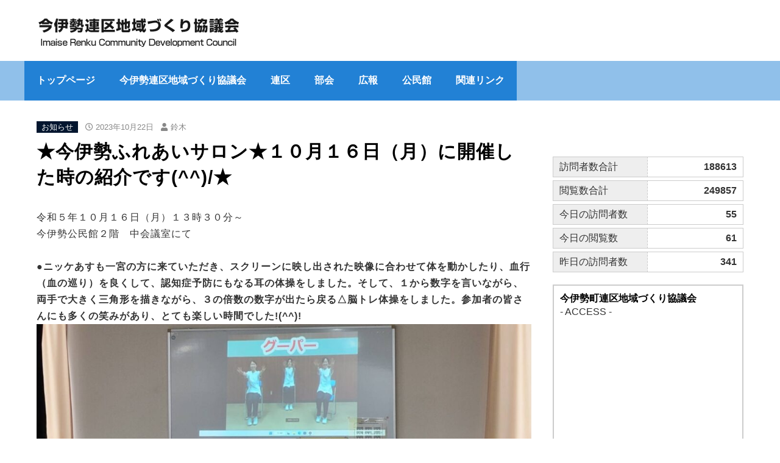

--- FILE ---
content_type: text/html; charset=UTF-8
request_url: https://138imaise.org/2023/10/22/%E2%98%85%E4%BB%8A%E4%BC%8A%E5%8B%A2%E3%81%B5%E3%82%8C%E3%81%82%E3%81%84%E3%82%B5%E3%83%AD%E3%83%B3%E2%98%85%EF%BC%91%EF%BC%90%E6%9C%88%EF%BC%91%EF%BC%96%E6%97%A5%EF%BC%88%E6%9C%88%EF%BC%89%E3%81%AB/
body_size: 9490
content:
<!DOCTYPE html>
<html lang="ja">
<head prefix="og: http://ogp.me/ns#">
<meta charset="utf-8">
<meta name="viewport"
content="width=device-width, initial-scale=1.0 ">


<title>★今伊勢ふれあいサロン★１０月１６日（月）に開催した時の紹介です(^^)/★ | 今伊勢連区地域づくり協議会</title>
<meta name="description" content="令和５年１０月１６日（月）１３時３０分～今伊勢公民館２階　中会議室にて●ニッケあすも一宮の方に来ていただき、スクリーンに映し出された映像に合わせて体を動かしたり、血行（血の巡り）を良くして、認知症予防にもなる耳の体操をしました。そして、１か…">
<meta name="keywords" content="">
<meta property="og:type" content="article">
<meta property="og:locale" content="ja_JP">
<meta property="og:title" content="★今伊勢ふれあいサロン★１０月１６日（月）に開催した時の紹介です(^^)/★">
<meta property="og:url" content="https://138imaise.org/2023/10/22/%e2%98%85%e4%bb%8a%e4%bc%8a%e5%8b%a2%e3%81%b5%e3%82%8c%e3%81%82%e3%81%84%e3%82%b5%e3%83%ad%e3%83%b3%e2%98%85%ef%bc%91%ef%bc%90%e6%9c%88%ef%bc%91%ef%bc%96%e6%97%a5%ef%bc%88%e6%9c%88%ef%bc%89%e3%81%ab/">
<meta property="og:description" content="令和５年１０月１６日（月）１３時３０分～今伊勢公民館２階　中会議室にて●ニッケあすも一宮の方に来ていただき、スクリーンに映し出された映像に合わせて体を動かしたり、血行（血の巡り）を良くして、認知症予防にもなる耳の体操をしました。そして、１か…">
<meta property="og:image" content="https://138imaise.org/wp/wp-content/uploads/2023/10/-e1697974761342.jpg">
<meta property="og:site_name" content="今伊勢連区地域づくり協議会">

<!-- <meta name="twitter:site" content="@Twitterのユーザー名">
<meta name="twitter:card" content="summary">
<meta name="twitter:creator" content="@Twitterのユーザー名">
<meta name="twitter:description" content="令和５年１０月１６日（月）１３時３０分～今伊勢公民館２階　中会議室にて●ニッケあすも一宮の方に来ていただき、スクリーンに映し出された映像に合わせて体を動かしたり、血行（血の巡り）を良くして、認知症予防にもなる耳の体操をしました。そして、１か…">
<meta name="twitter:image:src" content="https://138imaise.org/wp/wp-content/uploads/2023/10/-e1697974761342.jpg"> -->


<link rel="stylesheet" href="https://138imaise.org/wp/wp-content/themes/imaise/style.css">
<link rel="stylesheet" href="https://use.fontawesome.com/releases/v5.0.13/css/all.css" integrity="sha384-DNOHZ68U8hZfKXOrtjWvjxusGo9WQnrNx2sqG0tfsghAvtVlRW3tvkXWZh58N9jp" crossorigin="anonymous">
<link rel="shortcut icon" href="https://138imaise.org/wp/wp-content/themes/imaise/images/favicon.ico">
<link rel="apple-touch-icon" href="https://138imaise.org/wp/wp-content/themes/imaise/images/apple-touch-icon.png">
<link rel="icon" type="image/png" size="256x256" href="https://138imaise.org/wp/wp-content/themes/imaise/images/android-chrome.png">
<link rel="stylesheet" type="text/css" href="//cdn.jsdelivr.net/npm/slick-carousel@1.8.1/slick/slick.css"/>
<meta name='robots' content='max-image-preview:large' />
<link rel="alternate" type="application/rss+xml" title="今伊勢連区地域づくり協議会 &raquo; フィード" href="https://138imaise.org/feed/" />
<link rel="alternate" type="application/rss+xml" title="今伊勢連区地域づくり協議会 &raquo; コメントフィード" href="https://138imaise.org/comments/feed/" />
<link rel="alternate" type="application/rss+xml" title="今伊勢連区地域づくり協議会 &raquo; ★今伊勢ふれあいサロン★１０月１６日（月）に開催した時の紹介です(^^)/★ のコメントのフィード" href="https://138imaise.org/2023/10/22/%e2%98%85%e4%bb%8a%e4%bc%8a%e5%8b%a2%e3%81%b5%e3%82%8c%e3%81%82%e3%81%84%e3%82%b5%e3%83%ad%e3%83%b3%e2%98%85%ef%bc%91%ef%bc%90%e6%9c%88%ef%bc%91%ef%bc%96%e6%97%a5%ef%bc%88%e6%9c%88%ef%bc%89%e3%81%ab/feed/" />
<link rel="alternate" title="oEmbed (JSON)" type="application/json+oembed" href="https://138imaise.org/wp-json/oembed/1.0/embed?url=https%3A%2F%2F138imaise.org%2F2023%2F10%2F22%2F%25e2%2598%2585%25e4%25bb%258a%25e4%25bc%258a%25e5%258b%25a2%25e3%2581%25b5%25e3%2582%258c%25e3%2581%2582%25e3%2581%2584%25e3%2582%25b5%25e3%2583%25ad%25e3%2583%25b3%25e2%2598%2585%25ef%25bc%2591%25ef%25bc%2590%25e6%259c%2588%25ef%25bc%2591%25ef%25bc%2596%25e6%2597%25a5%25ef%25bc%2588%25e6%259c%2588%25ef%25bc%2589%25e3%2581%25ab%2F" />
<link rel="alternate" title="oEmbed (XML)" type="text/xml+oembed" href="https://138imaise.org/wp-json/oembed/1.0/embed?url=https%3A%2F%2F138imaise.org%2F2023%2F10%2F22%2F%25e2%2598%2585%25e4%25bb%258a%25e4%25bc%258a%25e5%258b%25a2%25e3%2581%25b5%25e3%2582%258c%25e3%2581%2582%25e3%2581%2584%25e3%2582%25b5%25e3%2583%25ad%25e3%2583%25b3%25e2%2598%2585%25ef%25bc%2591%25ef%25bc%2590%25e6%259c%2588%25ef%25bc%2591%25ef%25bc%2596%25e6%2597%25a5%25ef%25bc%2588%25e6%259c%2588%25ef%25bc%2589%25e3%2581%25ab%2F&#038;format=xml" />
<style id='wp-img-auto-sizes-contain-inline-css' type='text/css'>
img:is([sizes=auto i],[sizes^="auto," i]){contain-intrinsic-size:3000px 1500px}
/*# sourceURL=wp-img-auto-sizes-contain-inline-css */
</style>
<style id='wp-emoji-styles-inline-css' type='text/css'>

	img.wp-smiley, img.emoji {
		display: inline !important;
		border: none !important;
		box-shadow: none !important;
		height: 1em !important;
		width: 1em !important;
		margin: 0 0.07em !important;
		vertical-align: -0.1em !important;
		background: none !important;
		padding: 0 !important;
	}
/*# sourceURL=wp-emoji-styles-inline-css */
</style>
<style id='wp-block-library-inline-css' type='text/css'>
:root{--wp-block-synced-color:#7a00df;--wp-block-synced-color--rgb:122,0,223;--wp-bound-block-color:var(--wp-block-synced-color);--wp-editor-canvas-background:#ddd;--wp-admin-theme-color:#007cba;--wp-admin-theme-color--rgb:0,124,186;--wp-admin-theme-color-darker-10:#006ba1;--wp-admin-theme-color-darker-10--rgb:0,107,160.5;--wp-admin-theme-color-darker-20:#005a87;--wp-admin-theme-color-darker-20--rgb:0,90,135;--wp-admin-border-width-focus:2px}@media (min-resolution:192dpi){:root{--wp-admin-border-width-focus:1.5px}}.wp-element-button{cursor:pointer}:root .has-very-light-gray-background-color{background-color:#eee}:root .has-very-dark-gray-background-color{background-color:#313131}:root .has-very-light-gray-color{color:#eee}:root .has-very-dark-gray-color{color:#313131}:root .has-vivid-green-cyan-to-vivid-cyan-blue-gradient-background{background:linear-gradient(135deg,#00d084,#0693e3)}:root .has-purple-crush-gradient-background{background:linear-gradient(135deg,#34e2e4,#4721fb 50%,#ab1dfe)}:root .has-hazy-dawn-gradient-background{background:linear-gradient(135deg,#faaca8,#dad0ec)}:root .has-subdued-olive-gradient-background{background:linear-gradient(135deg,#fafae1,#67a671)}:root .has-atomic-cream-gradient-background{background:linear-gradient(135deg,#fdd79a,#004a59)}:root .has-nightshade-gradient-background{background:linear-gradient(135deg,#330968,#31cdcf)}:root .has-midnight-gradient-background{background:linear-gradient(135deg,#020381,#2874fc)}:root{--wp--preset--font-size--normal:16px;--wp--preset--font-size--huge:42px}.has-regular-font-size{font-size:1em}.has-larger-font-size{font-size:2.625em}.has-normal-font-size{font-size:var(--wp--preset--font-size--normal)}.has-huge-font-size{font-size:var(--wp--preset--font-size--huge)}.has-text-align-center{text-align:center}.has-text-align-left{text-align:left}.has-text-align-right{text-align:right}.has-fit-text{white-space:nowrap!important}#end-resizable-editor-section{display:none}.aligncenter{clear:both}.items-justified-left{justify-content:flex-start}.items-justified-center{justify-content:center}.items-justified-right{justify-content:flex-end}.items-justified-space-between{justify-content:space-between}.screen-reader-text{border:0;clip-path:inset(50%);height:1px;margin:-1px;overflow:hidden;padding:0;position:absolute;width:1px;word-wrap:normal!important}.screen-reader-text:focus{background-color:#ddd;clip-path:none;color:#444;display:block;font-size:1em;height:auto;left:5px;line-height:normal;padding:15px 23px 14px;text-decoration:none;top:5px;width:auto;z-index:100000}html :where(.has-border-color){border-style:solid}html :where([style*=border-top-color]){border-top-style:solid}html :where([style*=border-right-color]){border-right-style:solid}html :where([style*=border-bottom-color]){border-bottom-style:solid}html :where([style*=border-left-color]){border-left-style:solid}html :where([style*=border-width]){border-style:solid}html :where([style*=border-top-width]){border-top-style:solid}html :where([style*=border-right-width]){border-right-style:solid}html :where([style*=border-bottom-width]){border-bottom-style:solid}html :where([style*=border-left-width]){border-left-style:solid}html :where(img[class*=wp-image-]){height:auto;max-width:100%}:where(figure){margin:0 0 1em}html :where(.is-position-sticky){--wp-admin--admin-bar--position-offset:var(--wp-admin--admin-bar--height,0px)}@media screen and (max-width:600px){html :where(.is-position-sticky){--wp-admin--admin-bar--position-offset:0px}}

/*# sourceURL=wp-block-library-inline-css */
</style><style id='global-styles-inline-css' type='text/css'>
:root{--wp--preset--aspect-ratio--square: 1;--wp--preset--aspect-ratio--4-3: 4/3;--wp--preset--aspect-ratio--3-4: 3/4;--wp--preset--aspect-ratio--3-2: 3/2;--wp--preset--aspect-ratio--2-3: 2/3;--wp--preset--aspect-ratio--16-9: 16/9;--wp--preset--aspect-ratio--9-16: 9/16;--wp--preset--color--black: #000000;--wp--preset--color--cyan-bluish-gray: #abb8c3;--wp--preset--color--white: #ffffff;--wp--preset--color--pale-pink: #f78da7;--wp--preset--color--vivid-red: #cf2e2e;--wp--preset--color--luminous-vivid-orange: #ff6900;--wp--preset--color--luminous-vivid-amber: #fcb900;--wp--preset--color--light-green-cyan: #7bdcb5;--wp--preset--color--vivid-green-cyan: #00d084;--wp--preset--color--pale-cyan-blue: #8ed1fc;--wp--preset--color--vivid-cyan-blue: #0693e3;--wp--preset--color--vivid-purple: #9b51e0;--wp--preset--gradient--vivid-cyan-blue-to-vivid-purple: linear-gradient(135deg,rgb(6,147,227) 0%,rgb(155,81,224) 100%);--wp--preset--gradient--light-green-cyan-to-vivid-green-cyan: linear-gradient(135deg,rgb(122,220,180) 0%,rgb(0,208,130) 100%);--wp--preset--gradient--luminous-vivid-amber-to-luminous-vivid-orange: linear-gradient(135deg,rgb(252,185,0) 0%,rgb(255,105,0) 100%);--wp--preset--gradient--luminous-vivid-orange-to-vivid-red: linear-gradient(135deg,rgb(255,105,0) 0%,rgb(207,46,46) 100%);--wp--preset--gradient--very-light-gray-to-cyan-bluish-gray: linear-gradient(135deg,rgb(238,238,238) 0%,rgb(169,184,195) 100%);--wp--preset--gradient--cool-to-warm-spectrum: linear-gradient(135deg,rgb(74,234,220) 0%,rgb(151,120,209) 20%,rgb(207,42,186) 40%,rgb(238,44,130) 60%,rgb(251,105,98) 80%,rgb(254,248,76) 100%);--wp--preset--gradient--blush-light-purple: linear-gradient(135deg,rgb(255,206,236) 0%,rgb(152,150,240) 100%);--wp--preset--gradient--blush-bordeaux: linear-gradient(135deg,rgb(254,205,165) 0%,rgb(254,45,45) 50%,rgb(107,0,62) 100%);--wp--preset--gradient--luminous-dusk: linear-gradient(135deg,rgb(255,203,112) 0%,rgb(199,81,192) 50%,rgb(65,88,208) 100%);--wp--preset--gradient--pale-ocean: linear-gradient(135deg,rgb(255,245,203) 0%,rgb(182,227,212) 50%,rgb(51,167,181) 100%);--wp--preset--gradient--electric-grass: linear-gradient(135deg,rgb(202,248,128) 0%,rgb(113,206,126) 100%);--wp--preset--gradient--midnight: linear-gradient(135deg,rgb(2,3,129) 0%,rgb(40,116,252) 100%);--wp--preset--font-size--small: 13px;--wp--preset--font-size--medium: 20px;--wp--preset--font-size--large: 36px;--wp--preset--font-size--x-large: 42px;--wp--preset--spacing--20: 0.44rem;--wp--preset--spacing--30: 0.67rem;--wp--preset--spacing--40: 1rem;--wp--preset--spacing--50: 1.5rem;--wp--preset--spacing--60: 2.25rem;--wp--preset--spacing--70: 3.38rem;--wp--preset--spacing--80: 5.06rem;--wp--preset--shadow--natural: 6px 6px 9px rgba(0, 0, 0, 0.2);--wp--preset--shadow--deep: 12px 12px 50px rgba(0, 0, 0, 0.4);--wp--preset--shadow--sharp: 6px 6px 0px rgba(0, 0, 0, 0.2);--wp--preset--shadow--outlined: 6px 6px 0px -3px rgb(255, 255, 255), 6px 6px rgb(0, 0, 0);--wp--preset--shadow--crisp: 6px 6px 0px rgb(0, 0, 0);}:where(.is-layout-flex){gap: 0.5em;}:where(.is-layout-grid){gap: 0.5em;}body .is-layout-flex{display: flex;}.is-layout-flex{flex-wrap: wrap;align-items: center;}.is-layout-flex > :is(*, div){margin: 0;}body .is-layout-grid{display: grid;}.is-layout-grid > :is(*, div){margin: 0;}:where(.wp-block-columns.is-layout-flex){gap: 2em;}:where(.wp-block-columns.is-layout-grid){gap: 2em;}:where(.wp-block-post-template.is-layout-flex){gap: 1.25em;}:where(.wp-block-post-template.is-layout-grid){gap: 1.25em;}.has-black-color{color: var(--wp--preset--color--black) !important;}.has-cyan-bluish-gray-color{color: var(--wp--preset--color--cyan-bluish-gray) !important;}.has-white-color{color: var(--wp--preset--color--white) !important;}.has-pale-pink-color{color: var(--wp--preset--color--pale-pink) !important;}.has-vivid-red-color{color: var(--wp--preset--color--vivid-red) !important;}.has-luminous-vivid-orange-color{color: var(--wp--preset--color--luminous-vivid-orange) !important;}.has-luminous-vivid-amber-color{color: var(--wp--preset--color--luminous-vivid-amber) !important;}.has-light-green-cyan-color{color: var(--wp--preset--color--light-green-cyan) !important;}.has-vivid-green-cyan-color{color: var(--wp--preset--color--vivid-green-cyan) !important;}.has-pale-cyan-blue-color{color: var(--wp--preset--color--pale-cyan-blue) !important;}.has-vivid-cyan-blue-color{color: var(--wp--preset--color--vivid-cyan-blue) !important;}.has-vivid-purple-color{color: var(--wp--preset--color--vivid-purple) !important;}.has-black-background-color{background-color: var(--wp--preset--color--black) !important;}.has-cyan-bluish-gray-background-color{background-color: var(--wp--preset--color--cyan-bluish-gray) !important;}.has-white-background-color{background-color: var(--wp--preset--color--white) !important;}.has-pale-pink-background-color{background-color: var(--wp--preset--color--pale-pink) !important;}.has-vivid-red-background-color{background-color: var(--wp--preset--color--vivid-red) !important;}.has-luminous-vivid-orange-background-color{background-color: var(--wp--preset--color--luminous-vivid-orange) !important;}.has-luminous-vivid-amber-background-color{background-color: var(--wp--preset--color--luminous-vivid-amber) !important;}.has-light-green-cyan-background-color{background-color: var(--wp--preset--color--light-green-cyan) !important;}.has-vivid-green-cyan-background-color{background-color: var(--wp--preset--color--vivid-green-cyan) !important;}.has-pale-cyan-blue-background-color{background-color: var(--wp--preset--color--pale-cyan-blue) !important;}.has-vivid-cyan-blue-background-color{background-color: var(--wp--preset--color--vivid-cyan-blue) !important;}.has-vivid-purple-background-color{background-color: var(--wp--preset--color--vivid-purple) !important;}.has-black-border-color{border-color: var(--wp--preset--color--black) !important;}.has-cyan-bluish-gray-border-color{border-color: var(--wp--preset--color--cyan-bluish-gray) !important;}.has-white-border-color{border-color: var(--wp--preset--color--white) !important;}.has-pale-pink-border-color{border-color: var(--wp--preset--color--pale-pink) !important;}.has-vivid-red-border-color{border-color: var(--wp--preset--color--vivid-red) !important;}.has-luminous-vivid-orange-border-color{border-color: var(--wp--preset--color--luminous-vivid-orange) !important;}.has-luminous-vivid-amber-border-color{border-color: var(--wp--preset--color--luminous-vivid-amber) !important;}.has-light-green-cyan-border-color{border-color: var(--wp--preset--color--light-green-cyan) !important;}.has-vivid-green-cyan-border-color{border-color: var(--wp--preset--color--vivid-green-cyan) !important;}.has-pale-cyan-blue-border-color{border-color: var(--wp--preset--color--pale-cyan-blue) !important;}.has-vivid-cyan-blue-border-color{border-color: var(--wp--preset--color--vivid-cyan-blue) !important;}.has-vivid-purple-border-color{border-color: var(--wp--preset--color--vivid-purple) !important;}.has-vivid-cyan-blue-to-vivid-purple-gradient-background{background: var(--wp--preset--gradient--vivid-cyan-blue-to-vivid-purple) !important;}.has-light-green-cyan-to-vivid-green-cyan-gradient-background{background: var(--wp--preset--gradient--light-green-cyan-to-vivid-green-cyan) !important;}.has-luminous-vivid-amber-to-luminous-vivid-orange-gradient-background{background: var(--wp--preset--gradient--luminous-vivid-amber-to-luminous-vivid-orange) !important;}.has-luminous-vivid-orange-to-vivid-red-gradient-background{background: var(--wp--preset--gradient--luminous-vivid-orange-to-vivid-red) !important;}.has-very-light-gray-to-cyan-bluish-gray-gradient-background{background: var(--wp--preset--gradient--very-light-gray-to-cyan-bluish-gray) !important;}.has-cool-to-warm-spectrum-gradient-background{background: var(--wp--preset--gradient--cool-to-warm-spectrum) !important;}.has-blush-light-purple-gradient-background{background: var(--wp--preset--gradient--blush-light-purple) !important;}.has-blush-bordeaux-gradient-background{background: var(--wp--preset--gradient--blush-bordeaux) !important;}.has-luminous-dusk-gradient-background{background: var(--wp--preset--gradient--luminous-dusk) !important;}.has-pale-ocean-gradient-background{background: var(--wp--preset--gradient--pale-ocean) !important;}.has-electric-grass-gradient-background{background: var(--wp--preset--gradient--electric-grass) !important;}.has-midnight-gradient-background{background: var(--wp--preset--gradient--midnight) !important;}.has-small-font-size{font-size: var(--wp--preset--font-size--small) !important;}.has-medium-font-size{font-size: var(--wp--preset--font-size--medium) !important;}.has-large-font-size{font-size: var(--wp--preset--font-size--large) !important;}.has-x-large-font-size{font-size: var(--wp--preset--font-size--x-large) !important;}
/*# sourceURL=global-styles-inline-css */
</style>

<style id='classic-theme-styles-inline-css' type='text/css'>
/*! This file is auto-generated */
.wp-block-button__link{color:#fff;background-color:#32373c;border-radius:9999px;box-shadow:none;text-decoration:none;padding:calc(.667em + 2px) calc(1.333em + 2px);font-size:1.125em}.wp-block-file__button{background:#32373c;color:#fff;text-decoration:none}
/*# sourceURL=/wp-includes/css/classic-themes.min.css */
</style>
<script type="text/javascript" src="https://138imaise.org/wp/wp-includes/js/jquery/jquery.min.js?ver=3.7.1" id="jquery-core-js"></script>
<script type="text/javascript" src="https://138imaise.org/wp/wp-includes/js/jquery/jquery-migrate.min.js?ver=3.4.1" id="jquery-migrate-js"></script>
<link rel="https://api.w.org/" href="https://138imaise.org/wp-json/" /><link rel="alternate" title="JSON" type="application/json" href="https://138imaise.org/wp-json/wp/v2/posts/2377" /><link rel="EditURI" type="application/rsd+xml" title="RSD" href="https://138imaise.org/wp/xmlrpc.php?rsd" />
<meta name="generator" content="WordPress 6.9" />
<link rel="canonical" href="https://138imaise.org/2023/10/22/%e2%98%85%e4%bb%8a%e4%bc%8a%e5%8b%a2%e3%81%b5%e3%82%8c%e3%81%82%e3%81%84%e3%82%b5%e3%83%ad%e3%83%b3%e2%98%85%ef%bc%91%ef%bc%90%e6%9c%88%ef%bc%91%ef%bc%96%e6%97%a5%ef%bc%88%e6%9c%88%ef%bc%89%e3%81%ab/" />
<link rel='shortlink' href='https://138imaise.org/?p=2377' />

<link rel="stylesheet" href="https://138imaise.org/wp/wp-content/plugins/count-per-day/counter.css" type="text/css" />
<!-- Google tag (gtag.js) -->
<script async src="https://www.googletagmanager.com/gtag/js?id=G-DYYN16RWEX"></script>
<script>
  window.dataLayer = window.dataLayer || [];
  function gtag(){dataLayer.push(arguments);}
  gtag('js', new Date());

  gtag('config', 'G-DYYN16RWEX');
</script>
</head>
<body class="wp-singular post-template-default single single-post postid-2377 single-format-standard wp-theme-imaise">
<header>
  <div class="header-inner">
    
    <!--タイトルを画像にする場合-->
    <div class="site-title-wrap">
      <p class="site-title">        <a href="https://138imaise.org" title="今伊勢連区地域づくり協議会">
          <img src="https://138imaise.org/wp/wp-content/themes/imaise/images/logo.png" alt="今伊勢連区地域づくり協議会">
        </a>
      </p>    </div>



  </div>
</header>
<div id="header_sm_btn"><i class="fas fa-bars"></i><br>menu</div>
<div id="header_nav">
  <div class="header_logo"> <img src="https://138imaise.org/wp/wp-content/themes/imaise/images/logo2.png" alt="今伊勢連区地域づくり協議会"></div>
  <ul>
    <li><a href="https://138imaise.org">トップページ</a></li>
    <li>
      <a href="https://138imaise.org/aboutus/">今伊勢連区地域づくり協議会</a>
        <ul>
          <li><a href="https://138imaise.org/message/">会長あいさつ</a></li>
          <li><a href="https://138imaise.org/aboutus/">地域づくり協議会とは</a></li>
          <li><a href="https://138imaise.org/members/">役員名簿</a></li>
          <li><a href="https://138imaise.org/organization/">組織と役割</a></li>
        </ul>
    </li>
    <li>
      <a href="https://138imaise.org/category/cat3/">連区</a>
        <ul>
          <li><a href="https://138imaise.org/category/cat3_2/">民生児童委員協議会</a></li>
          <li><a href="https://138imaise.org/category/cat3_1/">児童育成協議会</a></li>
          
        </ul>
    </li>
    <li><a href="https://138imaise.org/category/cat2/">部会</a>
        <ul>
          <li><a href="https://138imaise.org/category/cat2_1/">絆・福祉部会</a></li>
          <li><a href="https://138imaise.org/category/cat2_2/">生活安全部会</a></li>
          <li><a href="https://138imaise.org/category/cat2_3/">健康部会</a></li>
        </ul>
    </li>
    <li><a href="https://138imaise.org/category/cat1/">広報</a></li>
    <li><a href="https://138imaise.org/category/cat4/">公民館</a></li>
    <!-- <li><a href="https://138imaise.org/archives/category/cat_03">お問い合わせ</a></li> -->
    <li><a href="https://138imaise.org/link">関連リンク</a></li>
    
  </ul>
</div>
<div class="container">
  <div class="contents">
        <article class="article-content post-2377 post type-post status-publish format-standard has-post-thumbnail hentry category-news">
      <div class="article-info">
        <!--カテゴリ取得-->
                          <span class="cat-data news">
          <a href="https://138imaise.org/category/news/" rel="category tag">お知らせ</a>        </span>
                <!--投稿日を取得-->
        <span class="article-date">
          <i class="far fa-clock"></i>
          <time
          datetime="2023-10-22">
          2023年10月22日          </time>
        </span>
        <!--著者を取得-->
        <span class="article-author">
          <i class="fas fa-user"></i>鈴木        </span>
      </div>
      <!--タイトル-->
      <h1>★今伊勢ふれあいサロン★１０月１６日（月）に開催した時の紹介です(^^)/★</h1>
      <!--アイキャッチ取得-->

      <!--本文取得-->
      <p>令和５年１０月１６日（月）１３時３０分～<br />
今伊勢公民館２階　中会議室にて<br />
<br />
<strong>●ニッケあすも一宮の方に来ていただき、スクリーンに映し出された映像に合わせて体を動かしたり、血行（血の巡り）を良くして、認知症予防にもなる耳の体操をしました。そして、１から数字を言いながら、両手で大きく三角形を描きながら、３の倍数の数字が出たら戻る△脳トレ体操をし</strong><strong>ました。参加者の皆さんにも多くの笑みがあり、とても楽しい時間でした!(^^)!<br />
<img fetchpriority="high" decoding="async" class="alignnone wp-image-2411 size-large" src="https://138imaise.org/wp/wp-content/uploads/2023/10/-e1697975367724-1024x640.jpg" alt="" width="1024" height="640" /><img decoding="async" class="alignnone wp-image-2410 size-large" src="https://138imaise.org/wp/wp-content/uploads/2023/10/-e1697975423137-1024x564.jpg" alt="" width="1024" height="564" /><img decoding="async" class="alignnone wp-image-2409 size-large" src="https://138imaise.org/wp/wp-content/uploads/2023/10/-e1697975468447-1024x401.jpg" alt="" width="1024" height="401" /><br />
<br />
●一宮消防本部　予防課　予防担当の方に来ていただき、<br />
防火教室『火災！そのときどうする』のお話をしていただきました。<br />
<img loading="lazy" decoding="async" class="alignnone wp-image-2396 size-large" src="https://138imaise.org/wp/wp-content/uploads/2023/10/-e1697976905953-1024x577.jpg" alt="" width="1024" height="577" /><img loading="lazy" decoding="async" class="alignnone wp-image-2397 size-large" src="https://138imaise.org/wp/wp-content/uploads/2023/10/-e1697977076535-1024x563.jpg" alt="" width="1024" height="563" /><img loading="lazy" decoding="async" class="alignnone wp-image-2398 size-large" src="https://138imaise.org/wp/wp-content/uploads/2023/10/-e1697977116485-1024x575.jpg" alt="" width="1024" height="575" /><img loading="lazy" decoding="async" class="alignnone wp-image-2400 size-large" src="https://138imaise.org/wp/wp-content/uploads/2023/10/-e1697977156178-1024x580.jpg" alt="" width="1024" height="580" /><img loading="lazy" decoding="async" class="alignnone wp-image-2401 size-large" src="https://138imaise.org/wp/wp-content/uploads/2023/10/-e1697977190769-1024x582.jpg" alt="" width="1024" height="582" /><img loading="lazy" decoding="async" class="alignnone wp-image-2402 size-large" src="https://138imaise.org/wp/wp-content/uploads/2023/10/-e1697977221383-1024x572.jpg" alt="" width="1024" height="572" /><img loading="lazy" decoding="async" class="alignnone wp-image-2403 size-large" src="https://138imaise.org/wp/wp-content/uploads/2023/10/-e1697977253752-1024x564.jpg" alt="" width="1024" height="564" /><img loading="lazy" decoding="async" class="alignnone wp-image-2404 size-large" src="https://138imaise.org/wp/wp-content/uploads/2023/10/-e1697977293832-1024x571.jpg" alt="" width="1024" height="571" /><img loading="lazy" decoding="async" class="alignnone wp-image-2405 size-large" src="https://138imaise.org/wp/wp-content/uploads/2023/10/-e1697977354883-1024x551.jpg" alt="" width="1024" height="551" /><img loading="lazy" decoding="async" class="alignnone size-large wp-image-2407" src="https://138imaise.org/wp/wp-content/uploads/2023/10/防火教室⑫-768x1024.jpg" alt="" width="768" height="1024" srcset="https://138imaise.org/wp/wp-content/uploads/2023/10/防火教室⑫-768x1024.jpg 768w, https://138imaise.org/wp/wp-content/uploads/2023/10/防火教室⑫-225x300.jpg 225w, https://138imaise.org/wp/wp-content/uploads/2023/10/防火教室⑫.jpg 1108w" sizes="auto, (max-width: 768px) 100vw, 768px" /><br />
良かった～♪聞きやすくて解りやすかった～♪楽しかった～♪などなど…。参加者の皆さん、笑顔で帰って行かれました。ニッケさん、一宮消防本部　予防課　予防担当の方、ありがとうございました。そして何よりも今伊勢ふれあいサロンに来ていただいた皆様、ありがとうございました!(^^)!<br />
<br />
<br />
<br />
<br />
<br />
</strong></p>
      <!--タグ-->
      <div class="article-tag">
              </div>
    </article>
        <div class="flexbox">
    <div class="previous"><a href="https://138imaise.org/2023/10/22/%e4%bb%8a%e4%bc%8a%e5%8b%a2%e7%94%ba%e9%80%a3%e5%8c%ba%ef%bc%88%e5%8c%97%e5%9c%b0%e5%8c%ba%ef%bc%89%e9%98%b2%e7%81%bd%e8%a8%93%e7%b7%b4%e2%98%85%e6%89%93%e3%81%a1%e5%90%88%e3%82%8f%e3%81%9b%e4%bc%9a/" rel="prev"><div class="arrow_left"><i class="fas fa-arrow-left"></i> 前の記事<br>『 今伊勢町連区（北地区）防災訓練★打ち合わせ会 』</div></a></div>    <div class="next"><a href="https://138imaise.org/2023/10/22/%e3%80%90%e4%bb%8a%e4%bc%8a%e5%8b%a2%e7%a6%8f%e5%af%bf%e6%95%99%e9%a4%8a%e8%ac%9b%e5%ba%a7%e3%80%91%ef%bc%97%e5%9b%9e%e7%9b%ae%e2%98%85%e7%ac%91%e3%81%a3%e3%81%a6%e9%81%8e%e3%81%94%e3%81%99%e9%ab%98/" rel="next"><div class="arrow_right">次の記事 <i class="fas fa-arrow-right"></i><br>『 【今伊勢福寿教養講座】７回目★笑って過ごす高齢化社会★を開催しました(^^)/ 』</div></a></div>    </div>
  </div><!--end contents-->
  <aside id="sidebar" class="sidebar subpage">
  <!-- <div class="bana_area">
    <a href="/itu_members"><div class="bana bana_00"><img src="https://138imaise.org/wp/wp-content/themes/imaise/images/bana/login.png" alt="組合員専用ページ" /></div></a>
    <a href="http://www.atu.ne.jp/" target="_blank" rel="noopener noreferrer"><div class="bana bana_01"><img src="https://138imaise.org/wp/wp-content/themes/imaise/images/bana/bana_01.gif" alt="愛知県教職員組合" /></div></a>
    <a href="https://www.heartful.or.jp/index.php" target="_blank" rel="noopener noreferrer"><div class="bana bana_02"><img src="https://138imaise.org/wp/wp-content/themes/imaise/images/bana/bana_02.svg" alt="ハートフルセンター" /></div></a>
  </div> -->
  <div class="counter">
    <dl>
      <dt>訪問者数合計</dt>
      <dd>188613</dd>
      <dt>閲覧数合計</dt>
      <dd>249857</dd>
      <dt>今日の訪問者数</dt>
      <dd>55</dd>
      <dt>今日の閲覧数</dt>
      <dd>61</dd>
      <dt>昨日の訪問者数</dt>
      <dd>341</dd>
    </dl>
	</div>
  <div style="padding:10px;border:2px solid #ccc;margin:0 auto 20px auto;">

    <h3>今伊勢町連区地域づくり協議会</h3>
    <p>- ACCESS -</p>
    <iframe src="https://www.google.com/maps/embed?pb=!1m14!1m8!1m3!1d13022.106180135745!2d136.786584!3d35.317744!3m2!1i1024!2i768!4f13.1!3m3!1m2!1s0x0%3A0x17d78efeef455795!2z5LiA5a6u5biCIOS7iuS8iuWLouWFrOawkemkqA!5e0!3m2!1sja!2sjp!4v1656656616512!5m2!1sja!2sjp" width="100%" height="450" style="border:0;" allowfullscreen="" loading="lazy" referrerpolicy="no-referrer-when-downgrade"></iframe>
  </div>
  <!-- <div style="padding:10px;border:2px solid #ccc;margin:0 auto 20px auto;"><img src="https://138imaise.org/wp/wp-content/themes/imaise/images/fb.png"></div> -->
  <div class="year_archives">
    <h3>年別記事アーカイブ</h3>
    <ul>
    <li>
    <a href="https://138imaise.org/archives/date/2026?cat=2,3,4,6">
      2026年 [2]</a></li>
    <li>
    <a href="https://138imaise.org/archives/date/2025?cat=2,3,4,6">
      2025年 [132]</a></li>
    <li>
    <a href="https://138imaise.org/archives/date/2024?cat=2,3,4,6">
      2024年 [158]</a></li>
    <li>
    <a href="https://138imaise.org/archives/date/2023?cat=2,3,4,6">
      2023年 [143]</a></li>
    <li>
    <a href="https://138imaise.org/archives/date/2022?cat=2,3,4,6">
      2022年 [27]</a></li>
    </ul>
    </div>
</aside>
</div><!--end container-->
<footer id="footer" class="footer">
  <div class="footer-inner">
    <div class="footer-nav-wrap">
          </div>

    <div class="copyright">
      <p>© 2022 今伊勢連区地域づくり協議会</p>
    </div>
  </div><!--end footer-inner-->
</footer>
<script type="speculationrules">
{"prefetch":[{"source":"document","where":{"and":[{"href_matches":"/*"},{"not":{"href_matches":["/wp/wp-*.php","/wp/wp-admin/*","/wp/wp-content/uploads/*","/wp/wp-content/*","/wp/wp-content/plugins/*","/wp/wp-content/themes/imaise/*","/*\\?(.+)"]}},{"not":{"selector_matches":"a[rel~=\"nofollow\"]"}},{"not":{"selector_matches":".no-prefetch, .no-prefetch a"}}]},"eagerness":"conservative"}]}
</script>
<script type="text/javascript" src="https://138imaise.org/wp/wp-content/themes/imaise/js/navbutton.js?ver=6.9" id="navbutton_script-js"></script>
<script id="wp-emoji-settings" type="application/json">
{"baseUrl":"https://s.w.org/images/core/emoji/17.0.2/72x72/","ext":".png","svgUrl":"https://s.w.org/images/core/emoji/17.0.2/svg/","svgExt":".svg","source":{"concatemoji":"https://138imaise.org/wp/wp-includes/js/wp-emoji-release.min.js?ver=6.9"}}
</script>
<script type="module">
/* <![CDATA[ */
/*! This file is auto-generated */
const a=JSON.parse(document.getElementById("wp-emoji-settings").textContent),o=(window._wpemojiSettings=a,"wpEmojiSettingsSupports"),s=["flag","emoji"];function i(e){try{var t={supportTests:e,timestamp:(new Date).valueOf()};sessionStorage.setItem(o,JSON.stringify(t))}catch(e){}}function c(e,t,n){e.clearRect(0,0,e.canvas.width,e.canvas.height),e.fillText(t,0,0);t=new Uint32Array(e.getImageData(0,0,e.canvas.width,e.canvas.height).data);e.clearRect(0,0,e.canvas.width,e.canvas.height),e.fillText(n,0,0);const a=new Uint32Array(e.getImageData(0,0,e.canvas.width,e.canvas.height).data);return t.every((e,t)=>e===a[t])}function p(e,t){e.clearRect(0,0,e.canvas.width,e.canvas.height),e.fillText(t,0,0);var n=e.getImageData(16,16,1,1);for(let e=0;e<n.data.length;e++)if(0!==n.data[e])return!1;return!0}function u(e,t,n,a){switch(t){case"flag":return n(e,"\ud83c\udff3\ufe0f\u200d\u26a7\ufe0f","\ud83c\udff3\ufe0f\u200b\u26a7\ufe0f")?!1:!n(e,"\ud83c\udde8\ud83c\uddf6","\ud83c\udde8\u200b\ud83c\uddf6")&&!n(e,"\ud83c\udff4\udb40\udc67\udb40\udc62\udb40\udc65\udb40\udc6e\udb40\udc67\udb40\udc7f","\ud83c\udff4\u200b\udb40\udc67\u200b\udb40\udc62\u200b\udb40\udc65\u200b\udb40\udc6e\u200b\udb40\udc67\u200b\udb40\udc7f");case"emoji":return!a(e,"\ud83e\u1fac8")}return!1}function f(e,t,n,a){let r;const o=(r="undefined"!=typeof WorkerGlobalScope&&self instanceof WorkerGlobalScope?new OffscreenCanvas(300,150):document.createElement("canvas")).getContext("2d",{willReadFrequently:!0}),s=(o.textBaseline="top",o.font="600 32px Arial",{});return e.forEach(e=>{s[e]=t(o,e,n,a)}),s}function r(e){var t=document.createElement("script");t.src=e,t.defer=!0,document.head.appendChild(t)}a.supports={everything:!0,everythingExceptFlag:!0},new Promise(t=>{let n=function(){try{var e=JSON.parse(sessionStorage.getItem(o));if("object"==typeof e&&"number"==typeof e.timestamp&&(new Date).valueOf()<e.timestamp+604800&&"object"==typeof e.supportTests)return e.supportTests}catch(e){}return null}();if(!n){if("undefined"!=typeof Worker&&"undefined"!=typeof OffscreenCanvas&&"undefined"!=typeof URL&&URL.createObjectURL&&"undefined"!=typeof Blob)try{var e="postMessage("+f.toString()+"("+[JSON.stringify(s),u.toString(),c.toString(),p.toString()].join(",")+"));",a=new Blob([e],{type:"text/javascript"});const r=new Worker(URL.createObjectURL(a),{name:"wpTestEmojiSupports"});return void(r.onmessage=e=>{i(n=e.data),r.terminate(),t(n)})}catch(e){}i(n=f(s,u,c,p))}t(n)}).then(e=>{for(const n in e)a.supports[n]=e[n],a.supports.everything=a.supports.everything&&a.supports[n],"flag"!==n&&(a.supports.everythingExceptFlag=a.supports.everythingExceptFlag&&a.supports[n]);var t;a.supports.everythingExceptFlag=a.supports.everythingExceptFlag&&!a.supports.flag,a.supports.everything||((t=a.source||{}).concatemoji?r(t.concatemoji):t.wpemoji&&t.twemoji&&(r(t.twemoji),r(t.wpemoji)))});
//# sourceURL=https://138imaise.org/wp/wp-includes/js/wp-emoji-loader.min.js
/* ]]> */
</script>
<!--システム・プラグイン用-->


<script type="text/javascript" src="https://138imaise.org/wp/wp-content/themes/imaise/js/itu.js"></script>
<script type="text/javascript" src="https://138imaise.org/wp/wp-content/themes/imaise/js/ofi.min.js"></script>
<script type="text/javascript" src="https://138imaise.org/wp/wp-content/themes/imaise/js/fileSizeGetter.js"></script>

<script>
objectFitImages('img.object-fit');
</script>

</body>
</html>


--- FILE ---
content_type: text/css
request_url: https://138imaise.org/wp/wp-content/themes/imaise/style.css
body_size: 5700
content:
@charset "utf-8";

/*
theme Name: WordPressレスポンシブテーマ作成byPlusers
Author: Plusers
Description: original theme
version： 2.0.0
*/
/*cssのリセット*/
html, body, div, span, object, iframe, h1, h2, h3, h4, h5, h6, p,
blockquote, pre, abbr, address, cite, code, del, dfn, em, img,
ins, kbd, q, samp, small, strong, sub, sup, var, b, i, dl, dt, dd,
ol, ul, li, fieldset, form, label, legend, table, caption,
tbody, tfoot, thead, tr, th, td, article, aside, canvas, details,
figcaption, figure, footer, header, hgroup, menu, nav, section,
summary, time, mark, audio, video {
  font-size: 100%;
  margin: 0;
  padding: 0;
  vertical-align: baseline;
  border: 0;
  outline: 0;
  background: transparent;
}

*{
  box-sizing: border-box;
}

body {
  line-height: 1;
}

article, aside, details, figcaption, figure,
footer, header, hgroup, menu, nav, section {
  display: block;
}

nav ul {
  list-style: none;
}

blockquote,
q {
  quotes: none;
}

blockquote:before,
blockquote:after,
q:before,
q:after {
  content: '';
  content: none;
}

a {
  font-size: 100%;
  margin: 0;
  padding: 0;
  vertical-align: baseline;
  background: transparent;
}

ins {
  text-decoration: none;
  color: #000;
  background-color: #ff9;
}

mark {
  font-weight: bold;
  font-style: italic;
  color: #000;
  background-color: #ff9;
}

del {
  text-decoration: line-through;
}

abbr[title],
dfn[title] {
  cursor: help;
  border-bottom: 1px dotted;
}

table {
  border-spacing: 0;
  border-collapse: collapse;
}

hr {
  display: block;
  height: 1px;
  margin: 1em 0;
  padding: 0;
  border: 0;
  border-top: 1px solid #ccc;
}

/*サイト全体の基準となるCSSを記述*/
html {
  font-size: 16px;
}

body {
  /*フォントの指定*/
  font-family: 'メイリオ', 'Meiryo', 'ヒラギノ角ゴ Pro', 'Hiragino Kaku Gothic Pro', 'Noto Sans Japanese', Osaka, 'ＭＳ Ｐゴシック', 'MS PGothic', sans-serif;
  /*行間の指定*/
  line-height: 1.4;
  margin: 0;
  padding: 0;
  /*サイトのデフォルトとなる文字の色を指定*/
  color: #333;
}

/*見出しを全て太字で表示 + 文字色を黒に*/
h1, h2, h3, h4, h5, h6 {
  font-weight: bold;
  color: #000;
}

img {
  max-width: 100%;
  height: auto;
}

/*コンテンツのサイズ指定*/
.header-inner,
.container,
.footer-inner {
  box-sizing: border-box;
  max-width: 1200px;
  margin-right: auto;
  margin-left: auto;
  padding: 1.25rem;
}

.container {
  padding: 2rem 1.25rem;
}

.container:after {
  display: block;
  clear: both;
  content: '';
}

.contents {
  float: left;
  width: 70%;
  margin-right: 3%;
}

.sidebar {
  float: left;
  width: 27%;
}

/*---------------------------------------------------------
ヘッダー
---------------------------------------------------------*/
.site-title-wrap {
  text-align: left;
}

/*タイトルを画像にする場合*/
.site-title a {
  font-weight: bold;
  line-height: 1;
  display: inline-block;
  text-decoration: none;
}

.site-title a img {
  display: inline-block;
  width: auto;
  vertical-align: middle; 
  height: 60px;
}

/*タイトルを文字列にする場合*/
.site-title a {
  font-size: 1.8rem;
  font-weight: bold;
  line-height:1;
  display: inline-block;
  text-decoration: none;
  color: #000;

}

.header-inner {
  position: relative;
}





/*---------------------------------------------------------
フッター
---------------------------------------------------------*/
.footer {
  /* background-color: #23282d; */
  background: #2281d5;
}

.footer-nav,
.copyright {
  text-align: center;
}

.footer-nav {
  font-size: 0;
  margin-bottom: 3rem;
}

.footer-nav li {
  font-size: 1rem;
  display: inline-block;
  margin-right: 1.5rem;
}

.footer-nav li a {
  text-decoration: none;
  color: #fff;
}

.footer-nav li a:hover {
  opacity: .6;
}

.copyright p {
  font-size: 1rem;
  color: #fff;
}

/*---------------------------------------------------------
サイドバー
---------------------------------------------------------*/
.sidebar-wrapper {
  margin-bottom: 2rem;
}

.sidebar-title {
  font-size: 1.1rem;
  box-sizing: border-box;
  margin: 0 0 1.2rem;
  padding: .5rem;
  color: #000;
  border-bottom: 4px solid #03162f;
}

/*デフォルトウィジェット*/
.widget_recent_entries ul,
.widget_meta ul,
.widget_recent_comments ul,
.widget_pages ul,
.widget_meta ul,
.widget_categories ul,
.widget_archive ul,
.widget_nav_menu ul,
.calendar_wrap,
.tagcloud {
  list-style: none;
}

.widget_recent_entries li,
.widget_meta li,
.widget_recent_comments li,
.widget_pages li,
.widget_meta li,
.widget_archive li,
.widget_nav_menu li {
  position: relative;
  margin-bottom: .5rem;
}

.widget_recent_entries a,
.widget_meta a,
.widget_recent_comments a,
.widget_pages a,
.widget_meta a,
.widget_categories a,
.widget_archive a,
.widget_nav_menu a {
  text-decoration: none;
  color: #333;
}

.sidebar-wrapper a:hover {
  opacity: .6;
}

/*カテゴリウィジェット*/
.widget_categories li {
  display: block;
  margin-bottom: .5rem;
}

.widget_categories li a {
  font-size: .95rem;
  position: relative;
  display: block;
  padding: .9rem .6rem .9rem 2rem;
  color: #fff;
  background-color: #03162f;
}

.widget_categories li a::before {
  font-family: 'Font Awesome 5 Free';
  font-weight: 900;
  position: absolute;
  top: 50%;
  left: .6rem;
  content: '\f02b';
  transform: translateY(-50%);
  color: #fff;
}

.widget_categories .children {
  margin-bottom: .5rem;
  padding: 0;
  padding-left: 1rem;
  background-color: #415671;
}

.widget_categories .children li {
  margin-bottom: 0;
}

.widget_categories .children li a {
  font-size: .9rem;
  background-color: transparent;
}

.widget_categories .children li a::before {
  position: absolute;
  top: 50%;
  left: .6rem;
  content: '∟';
  transform: translateY(-50%);
  color: #fff;
}

/*カテゴリウィジェットとアーカイブウィジェットのドロップダウン表示*/
.widget_categories .screen-reader-text {
  display: none;
}

.widget_archive .screen-reader-text {
  position: relative;
  display: block;
  height: 0;
  text-indent: -9999999px;
}

.widget_categories form {
  position: relative;
}

.widget_categories form::after {
  position: absolute;
  top: 50%;
  right: 1rem;
  content: '▼';
  transform: translateY(-50%);
  pointer-events: none;
}

.widget_categories .postform,
.widget_archive select {
  font-size: .95rem;
  width: 100%;
  padding: 4px 10px;
  cursor: pointer;
  border: 1px solid #e0e3ef;
  border-radius: 0;
  background-color: #f4f5f9;
  -webkit-appearance: none;
  -moz-appearance: none;
}

.widget_archive label::after {
  position: absolute;
  top: .5rem;
  right: 1rem;
  content: '▼';
  text-indent: 0;
  pointer-events: none;
}

/*タグウィジェット*/
.tagcloud a {
  font-size: .9rem !important;
  line-height: 1;
  position: relative;
  display: inline-block;
  margin-bottom: .5rem;
  padding: .2rem .5rem;
  text-decoration: none;
  color: #03162f;
  border: 1px solid #000;
  background-color: #fff;
}

/*メニューウィジェット*/
.widget_nav_menu li a {
  font-size: 1rem;
  font-weight: bold;
  position: relative;
  padding-left: 1.3rem;
  color: #333;
}

.widget_nav_menu li a::before {
  font-family: 'Font Awesome 5 Free';
  font-weight: 900;
  position: absolute;
  top: 50%;
  left: 0;
  content: '\f105';
  transform: translateY(-50%);
  color: #03162f;
}

/*最近の投稿*/
.widget_recent_entries li {
  padding-bottom: .5rem;
  border-bottom: 1px solid #ddd;
}

.widget_recent_entries li a:before {
  font-family: 'Font Awesome 5 Free';
  font-weight: bold;
  font-weight: 900;
  position: absolute;
  left: 5px;
  content: '\f303';
  color: #000;
}

.widget_recent_entries li a {
  display: block;
  margin-bottom: .3rem;
  padding-left: 1.6rem;
}

.widget_recent_entries .post-date {
  font-size: .8rem;
  display: block;
}

/*カレンダーウィジェット*/
.calendar_wrap {
  padding: 1rem;
  border: 1px solid #ddd;
}

.calendar_wrap table {
  width: 100%;
}

.calendar_wrap tbody {
  text-align: center;
}

.calendar_wrap caption {
  font-weight: bold;
  margin-bottom: 1rem;
}

.calendar_wrap td {
  padding: .3rem 0;
}

.calendar_wrap tfoot td {
  padding-top: .7rem;
}

.calendar_wrap tfoot td:last-child {
  text-align: right;
}






/*---------------------------------------------------------
記事一覧
---------------------------------------------------------*/

.news_area{
  width:100%;
  margin:0px 0 20px 0;
  /* padding:20px; */
  /* background: #F6F6F6; */
}
.news_area dl{
  display:flex;
  flex-wrap: wrap;
}
.news_area dl dt{
  width: 20%;
  padding:15px 10px;
  box-sizing: border-box;
  border-right: 1px dashed #ccc; 
  background:#FFF;
}
.news_area dl dd{
  padding:15px 10px;
  margin: 0;
  width: 80%;
  box-sizing: border-box;
  background:#FFF;
}
/* .news_area h2{
  padding: 0 0 1em 0;
  font-size:1.5em;
  color:#21418a;
} */
.news_area h2{
  padding:0.7em 1em ;
  font-size:1.5em;
  border-left:6px #21418a solid ;
  background: #f6f6f6;
  margin-bottom:0.7em;
  /* margin-top: 0; */
}



.archive-top h1 {
  font-size: 1.6rem;
  margin-bottom:1rem;
  padding:0.2em 0.5em 0.5em 0.5em;
  border-bottom:4px solid #ccc;
  display: block;
}

.archive-top p {
font-size: .875rem;
line-height: 1.7;
margin-bottom: 1.5rem;
}

.article-list {
  margin-bottom: 1rem;
  padding: 1rem;
  border: 1px solid #ddd;
}

.article-list:hover {
  background-color: #eee;
}

.article-list a {
  display: block;
  text-decoration: none;
  color: #333;
}

.article-list a:after {
  display: block;
  clear: both;
  content: '';
}

.article-list .img-wrap {
  position: relative;
  float: left;
  line-height: 1;
}

.article-list .img-wrap img {
  width: 240px;
  height: 160px;
  object-fit: cover;
}

.article-list .img-wrap .cat-data {
  font-size: .75rem;
  position: absolute;
  top: 0;
  right: 0;
  padding: .3rem .5rem;
  color: #fff;
  background-color: #03162f;
}

.article-list .text {
  margin-left: 260px;
}

.article-list .text h2 {
  font-size: 1.15rem;
  margin-bottom: .5rem;
}

.article-list .text .article-date,
.article-list .text .article-author {
  font-size: .75rem;
  font-weight: bold;
  display: inline-block;
  margin-bottom: .5rem;
  color: #888;
}

.article-list .text .article-date {
  margin-right: .5rem;
}

.article-list .text .article-author i {
  margin-right: .3rem;
}

.article-list .text p {
  font-size: .8125rem;
  line-height: 1.7;
}

/*ページネーション*/
.pagination {
  margin: 2rem 0;
  text-align: center;
}

.pagination ul {
  font-size: 0;
}

.pagination ul li {
  font-size: 1rem;
  display: inline-block;
  margin-right: .5rem;
}

.pagination ul li:last-child {
  border: 0;
}

.pagination ul li a,
.pagination .current {
  display: block;
  padding: .5rem .8rem;
  border: 1px solid #ccc;
}

.pagination ul li .prev,
.pagination ul li .next {
  border: 0;
}

.pagination ul li a {
  text-decoration: none;
  color: #333;
}

.pagination ul li a:hover {
  opacity: .6;
}

.pagination .current {
  color: #fff;
  background-color: #03162f;
}

/*---------------------------------------------------------
投稿・固定ページ
---------------------------------------------------------*/
.article-content {
  margin-bottom: 2rem;
}

.article-content .article-info {
  margin-bottom: .5rem;
}

.article-content .cat-data a {
  font-size: .8rem;
  margin-right: .5rem;
  padding: .1rem .5rem;
  text-decoration: none;
  color: #fff;
  background-color: #03162f;
}

.article-content .article-info .article-date,
.article-content .article-info .article-author {
  font-size: .8rem;
  display: inline-block;
  margin-right: .5rem;
  color: #888;
}

.article-content .article-info .article-author i {
  margin-right: .3rem;
}

.article-content p,
.article-content b,
.article-content table,
.article-content ul,
.article-content ol {
  font-size: 1rem;
  line-height: 1.7;
  letter-spacing: 1px;
}

.article-content p,
.article-content table,
.article-content ul,
.article-content ol {
  margin-bottom: 2rem;
}
.article-content img{
  margin-bottom: 0;
}

.article-content h1 {
  font-size: 1.9rem;
  margin: 0 0 2rem;
  letter-spacing: 1px;
}

.article-content h2 {
  font-size: 1.7rem;
  margin: 3rem 0 2rem;
  padding: .4rem 0;
  letter-spacing: 1px;
  border-bottom: solid 5px #03162f;
}

.article-content h3 {
  font-size: 1.5rem;
  margin: 2.5rem 0 1.8rem;
  padding: 0 1rem;
  letter-spacing: 1px;
  border-left: solid 7px #415671;
  background: transparent;
}

.article-content h4 {
  font-size: 1.3rem;
  margin: 2rem 0 1rem;
  letter-spacing: 1px;
}

.article-content h5 {
  font-size: 1.1rem;
  margin: 0 0 .3rem;
  letter-spacing: 1px;
}

.article-content .article-img {
  margin-bottom: 2rem;
}

.article-content .article-img img {
  display: block;
  margin: 0 auto;
}

.article-content ul {
  margin-left: 2rem;
  list-style: disc;
}

.article-content ol {
  margin-left: 2rem;
  list-style: decimal;
}

.article-content table {
  border-collapse: collapse;
}

.article-content th,
.article-content td {
  padding: .6rem;
  vertical-align: middle;
  /*border: 1px solid #ddd;*/
}

.article-content figure {
  max-width: 100%;
}

.article-tag {
  text-align: right;
}

.article-tag ul {
  font-size: 0;
  margin-bottom: 0;
}

.article-tag ul li {
  font-size: .9rem;
  display: inline-block;
  margin-right: .5rem;
  vertical-align: middle;
}

.article-tag ul li:last-child {
  margin-right: 0;
}

.article-tag ul li a {
  padding: .2rem .5rem;
  text-decoration: none;
  color: #000;
  border: 1px solid #000;
}

.article-tag ul li a:hover {
  opacity: .6;
}

/*---------------------------------------------------------
TOPページ
---------------------------------------------------------*/
.home-top .article-top .img-wrap img {
  width: 600px;
  height: 400px;
}

.home-top .article-top .text {
  margin-left: 630px;
}

.home-top .article-top .new-post {
  font-weight: bold;
  display: block;
  margin-bottom: .5rem;
  color: #f00;
}

.home-top .article-top .text h2 {
  font-size: 1.6rem;
  margin-bottom: 1rem;
}

.home-top .article-top .text .article-date,
.home-top .article-top .text .cat-data {
  margin-bottom: 1rem;
}


.flexbox {
  display: flex;
  flex-direction: row;
  flex-wrap: wrap;

}
.object-fit{
  object-fit: cover;
  font-family: 'object-fit: cover;'
}
.article-list .img-wrap .cat-data.cat_01,.article-content .cat-data.cat_01 a{background:#2281d5;}
.article-list .img-wrap .cat-data.cat_02,.article-content .cat-data.cat_02 a{background:#ed7a32;}
.article-list .img-wrap .cat-data.cat_03,.article-content .cat-data.cat_03 a{background:#b8252f;}
.article-list .img-wrap .cat-data.cat_04,.article-content .cat-data.cat_04 a{background:#009c88;}
.face{
  width:100%;
  max-height: 500px;
  overflow: hidden;
  position: relative;
}
.fade{
  width:100%;
  position: relative;
}
.fade img{
  width:100%;
  height:auto;
}
.fade button{
  display: none !important;

}
.catch{
  font-family: 游明朝,"Yu Mincho",YuMincho,"Hiragino Mincho ProN","Hiragino Mincho Pro",HGS明朝E,メイリオ,Meiryo,serif;
  color:white;
  text-shadow: 1px 1px 1px #333;
  font-size:1.8em;
  position:absolute;
  top:0;
  height:90px;
  bottom:0;
  left:2%;
  right:2%;
  width:96%;
  text-align: center;
  margin:auto;
  z-index: 10000;
}
#header_nav {
  width:100%;
  background:rgba(0, 156, 136, 0.5);
  background: rgba(34,129,213,0.5);
  height:65px;
  position: relative;
  display: block;
}
#header_nav ul{
  max-width:1200px;
  display: flex;
  flex-direction: row;
  flex-wrap: wrap;
  margin: 0 auto;
  height: 65px;
}
#header_nav ul li{
  list-style: none;
  padding:0;
  margin:0;
  position: relative;
}
#header_nav ul li ul{
  display: none;
}
#header_nav ul li:hover ul{
  display: block;
  position: absolute;
  z-index: 999;
}

#header_nav ul li a{
  padding:20px;
  color:white;
  background:#2281d5;
  font-weight: 700;
  text-decoration: none;
  display: inline-block;
  height: 65px;
  line-height: 23px;
  border-bottom:4px solid #2281d5;
}
#header_nav ul li a:hover{

  border-bottom:4px solid white;
}
#header_nav ul li ul li a{
  width:200px;
  background:rgba(34,129,213,0.8) ;
  border-bottom:4px solid #ccc;
}
#header_nav ul li a i{
  font-size: 1.6em;
}
.header_logo{
  display: none;
}
.whitepaper_box{
  width:23%;
  margin:1%;
}
.whitepaper_box img{
  border-top:1px solid #ddd;
  border-left: 1px solid #ddd;
  border-right: 1px solid #bbb;
  border-bottom: 1px solid #bbb;
  width:100%;
  height: auto;
}
.whitepaper_title{
  text-align: center;
}

.bana{
  margin-bottom: 20px;
}
.bana_01{
  border: 4px solid #00aea6;
  padding:0 10px;
}
.bana_02{
  border: 4px solid #cb5076;
  padding: 20px;
}
.sidebar.subpage{
  margin-top:60px;
}
#header_sm_btn{
  display:none;
}
.previous{
  width:49%;
  margin-right:1%;
}
.next{
  width:49%;
  margin-left:1%;
}
.previous a,
.next a{
  background: #EFEFEF;
  display:block;
  padding:20px;
  border:1px solid #ccc;
  margin-bottom: 20px;
  text-decoration: none;
  width:100%;
  color:#666;
}
.previous a:hover,
.next a:hover{
  background: white;

  border:1px solid #2281d5;

  color:#2281d5;
}
.arrow_left,
.arrow_right{
  display: block;
}
.arrow_left{
  text-align:left;
}
.arrow_right{
  text-align: right;
}
.year_archives h3{
  border:1px solid #ccc;
  border-left:5px solid #2281d5;
  padding:8px 10px 8px 20px;
  color:#666;
  margin-bottom: 10px;;
}
.year_archives ul{
  margin: 0 0 0 2em;
}
.year_archives ul li{
  margin-bottom: 10px;
}
.year_archives ul li a{

  display: block;
  text-decoration: none;
  color:#666;
}

img.alignleft{
  display: block;

  float: left;
  margin:0 10px 10px 0;
}
img.alignright{
  display: block;

  float: right;
  margin:0 0 10px 10px;
}

img.alignleft::after,
img.alignright::after{
  content:"";
  clear:both;
  display: block;
}
/* .contents article p::before{
  content:"";
  display: block;
  clear:both;
} */

.contents article::after{
  content:"";
  display: block;
  clear:both;
  
}

.contents table{
  border-left:1px solid #ccc;
  border-top:1px solid #ccc;
}
.contents table th,
.contents table td{
  border-right:1px solid #ccc;
  border-bottom:1px solid #ccc;
  font-size:0.9rem;
  vertical-align:top;
  padding:0.3rem;
}

.counter dl{
  display: flex;
  width: 100%;
  flex-direction: row;
  flex-wrap: wrap;
  margin-bottom: 15px;
}
.counter dl dt{
  width:50%;
  border-top:1px solid #ccc ;
  border-right:1px dashed #ccc ;
  border-bottom:1px solid #ccc ;
  border-left:1px solid #ccc ;
  padding:5px 10px;
  background: #eee;
  margin-bottom: 5px;;
}
.counter dl dd{
  width:50%;
  border-top:1px solid #ccc ;
  border-right:1px solid #ccc ;
  border-bottom:1px solid #ccc ;
  border-left:none;
  padding:5px 10px;
  font-weight: bold;
  text-align: right;
  margin-bottom: 5px;;
}
.table-container {
  position: relative;
  overflow-x: auto;
  white-space: nowrap;
}

.table-container table {
  border-collapse: collapse;
}

/* .table__header {
  color: #fff; 
  font-weight: 700;
  background: #1492AF; 
} */

.scroll-hint {
  position: absolute;
  top: 50%;
  left: 50%;
  transform: translate(-50%, -50%);
  padding: 10px;
  background: rgba(0, 0, 0, 0.5);
  color: #fff;
  font-weight: 700;
  line-height: 1.4;
  display: none;
  animation: scroll-hint-animation 2s infinite ease;
}

@keyframes scroll-hint-animation {
  0% {
    transform: translate(-50%, -50%);
  }
  50% {
    transform: translate(-40%, -50%);
  }
  100% {
    transform: translate(-50%, -50%);
  }
}

.scroll-hint--show {
  display: block;
}
@media(max-width: 1024px) {
  .home-top .article-top .img-wrap img {
    width: 420px;
    height: 280px;
  }

  .home-top .article-top .text {
    margin-left: 440px;
  }
}

@media(max-width: 800px) {
  .contents,
  .sidebar {
    float: none;
    width: 100%;
    margin-right: 0;
  }

  .contents {
    margin-bottom: 1.5rem;
  }

  .catch{
    font-size:1.4em;

  }

  /*---------------------------------------------------------
  ヘッダー
  ---------------------------------------------------------*/
  .site-title a img {
    height: 40px;
  }



  /*---------------------------------------------------------
  フッター
  ---------------------------------------------------------*/
  .footer-nav {
    margin-bottom: 1.5rem;
  }

  .footer-nav ul {
    text-align: left;
  }

  .footer-nav li {
    width: 48%;
    margin-right: 4%;
    margin-bottom: 1rem;
  }

  .footer-nav li:nth-of-type(2n) {
    margin-right: 0;
  }

  /*---------------------------------------------------------
  TOPページ
  ---------------------------------------------------------*/
  .home-top .article-top .img-wrap {
    float: none;
  }

  .home-top .article-top .img-wrap img {
    width: 100%;
    height: 60vw;
  }

  .home-top .article-top .text {
    margin-left: 0;
  }

  .home-top .article-top .new-post,
  .home-top .article-top .text h2,
  .home-top .article-top .text .article-date,
  .home-top .article-top .text .cat-data {
    margin-bottom: 0;
  }
}

@media(max-width: 600px) {
  .site-title a img {
    height: 50px;
  }
  html {
    font-size: 15px;
  }
  #header_sm_btn,
  #header_sm_closebtn{
    display:block;
    position: fixed;
    top:20px;
    right:20px;
    padding:2px 2px;
    font-size: 0.5em;
    border:2px solid #2281d5;
    color:#2281d5;
    z-index: 10012;
    background: white;
    text-align: center;
  }
  #header_sm_btn i{
    font-size: 2.5em;
    padding:0 8px;
  }
  #header_sm_closebtn i{
    font-size: 2.5em;
    padding:6px 8px;
  }

  #header_nav {
    width:100%;
    background:none;
    height:100vh;
    position: fixed;
    display: block;
    right:-100%;
    top:0;
    transition: all 0.2s ease-out;
    z-index: 10010;
    background:#2281d5;
  }
  #header_nav .header_logo{
    display: block;
    padding:20px;
  }
  #header_nav .header_logo img{
    height:40px;
  }
  #header_nav.active {
    right:0;
  }
  #header_nav ul{
    max-width:100%;
    width:100%;
  }
  #header_nav ul li{
    list-style: none;
    width:46%;
    padding:0;
    margin:2%;
    text-align: center;
  }
  #header_nav ul li a{
    padding:10px;
    width:100%;
    color:white;
    background:#2281d5;
    font-weight: 700;
    text-decoration: none;
    display: inline-block;
    height: auto;
    line-height: auto;
    border:2px solid white;
  }
  #header_nav ul li a:hover{
  
    border:2px solid white;
  }
  #header_nav ul li a i{
    font-size: 1.6em;
  }

  .header-inner,
  .container,
  .footer-inner {
    padding: .8rem;
  }

  .contents {
    margin-bottom: 1rem;
  }
  .catch{
    font-size:0.7em;
    height:30px;
    line-height: 1.8em;
  }

  /*---------------------------------------------------------
  ヘッダー
  ---------------------------------------------------------*/
  .site-title a {
    font-size: 2rem;
  }






  /*---------------------------------------------------------
  記事一覧
  ---------------------------------------------------------*/
  .archive-top h1 {
    font-size: 1.25rem;
    margin-bottom: 1rem;
  }

  .archive-top p {
    font-size: .8125rem;
    margin-bottom: 1rem;
  }
  
  .article-list {
    padding: .5rem;
  }

  .article-list .img-wrap img {
    width: 132px;
    height: 88px;
  }

  .article-list .img-wrap .cat-data {
    font-size: .6rem;
  }

  .article-list .text {
    margin-left: 140px;
    padding: 0;
  }

  .article-list .text h2 {
    font-size: 1rem;
    margin-bottom: 0;
  }

  .article-list .text p {
    display: none;
  }

  .article-list .text .article-date,
  .article-list .text .article-author {
    font-size: .625rem;
    margin-bottom: 0;
  }

  .article-list .text .article-date {
    margin-right: .2rem;
  }

  /*---------------------------------------------------------
  投稿・固定ページ
  ---------------------------------------------------------*/
  .article-content h1 {
    font-size: 1.6rem;
  }

  .article-content h2 {
    font-size: 1.4rem;
  }

  .article-content h3 {
    font-size: 1.3rem;
  }

  .article-content h4 {
    font-size: 1.2rem;
  }
  .bana_area{
    width:70%;
    margin:0 auto;
  }
  .whitepaper_box{
    width:46%;
    margin:2%;
  }
  .previous{
    width:98%;
    margin:1%;
  }
  .next{
    width:98%;
    margin:1%;
  }
  .news_area dl dt{
    width: 100%;
    padding:8px;
    box-sizing: border-box;
    border-right: none; 
    background:#FFF;
  }
  .news_area dl dd{
    padding:8px;
    margin: 0;
    width: 100%;
    box-sizing: border-box;
    border-bottom:1px dashed #ccc;
    background:#FFF;
  }
  .news_area h2{
    padding: 1em ;
    font-size:1.2em;
    color:#21418a;
  }
  .article-list:nth-child(1),
  .article-list:nth-child(3n+1){
    margin-right:0;
    /* border: 1px solid #fafafa; */
  }

  .article-list:nth-child(3n){
    margin-right:0;
    margin-left: 0;
    /* border: 1px solid #fafafa; */
  }
  img.alignleft{
    display: block;
  
    float: none;
    margin:10px auto;
  }
  img.alignright{
    display: block;
  
    float: none;
    margin:10px auto;
  }
  
  img.alignleft::after,
  img.alignright::after{
    content:"";
    clear:both;
    display: block;
  }

  #header_nav ul li ul {
      display: block;
      height: auto;
  }
  #header_nav ul li ul li{
    /* list-style: circle; */
    width: 46%;
    padding: 0 ;
    margin:0 ;
    text-align: left;
    list-style-position: inline;
    
  }
  #header_nav ul li ul li a{
    background: rgba(34,129,213,0.8);
    border:none;
    padding:5px 0 5px  10px;
  }
}


--- FILE ---
content_type: application/javascript
request_url: https://138imaise.org/wp/wp-content/themes/imaise/js/itu.js
body_size: 671
content:
window.addEventListener('DOMContentLoaded', function() {
    set_btn();
});

function set_btn(){
    var btn = document.getElementById('header_sm_btn');
    var nav = document.getElementById('header_nav');
    btn.addEventListener('click',function(){
        btn.innerHTML = '<i class="fas fa-times"></i>';
        btn.setAttribute('id', 'header_sm_closebtn');
        nav.classList.add('active');
        set_closebtn();
    },false);
}

function set_closebtn(){
    var closebtn = document.getElementById('header_sm_closebtn');
    var nav = document.getElementById('header_nav');
    closebtn.addEventListener('click',function(){
        closebtn.innerHTML = '<i class="fas fa-bars"></i><br>menu';
        closebtn.setAttribute('id', 'header_sm_btn');
        nav.classList.remove('active');
        set_btn();
    },false);
}
function isSmartPhone() {
    if (navigator.userAgent.match(/iPhone|Android.+Mobile/)) {
      return true;
    } else {
      return false;
    }
  }
document.addEventListener('DOMContentLoaded', () => {
    const tables = document.querySelectorAll('table');
    for (const table of tables) {
        const newDiv = document.createElement("div");
        newDiv.classList.add('table-container');
        table.before(newDiv);
        newDiv.append(table);

        const scrollHint = document.createElement('div');
        scrollHint.className = 'scroll-hint scroll-hint--show';
        scrollHint.innerText = '横にスクロールできます';
        newDiv.appendChild(scrollHint);

        const showScrollHint = () => {
        if (newDiv.scrollWidth > newDiv.clientWidth) {
            scrollHint.classList.add('scroll-hint--show');
        } else {
            scrollHint.classList.remove('scroll-hint--show');
        }
        };
        showScrollHint();
        newDiv.addEventListener('scroll', () => {
            scrollHint.classList.remove('scroll-hint--show');
        });

    }
});

--- FILE ---
content_type: application/javascript
request_url: https://138imaise.org/wp/wp-content/themes/imaise/js/fileSizeGetter.js
body_size: 2416
content:
// --------------------------------------------------------------------
// Author  : mashimonator
// Create  : 2009/11/17
// Update  : 2009/11/17
//         : 2009/12/28 IE6で発生していたエラーを修正
//         : 2011/02/11 小数点以下1桁で四捨五入（豆腐さん用カスタム）
//         : 2011/05/16 ファイルサイズの取得を特定IDを持つ要素に限定できるように修正
//         : 2012/05/28 ファイルサイズの取得を特定のクラス名を持つリンクに限定できるように修正
// Description : リンクに指定されたファイルのサイズを自動で取得して表示する
// --------------------------------------------------------------------


var fileSizeGetter = {
        //-----------------------------------------
        // 設定値
        //-----------------------------------------
        config: {
            // ファイルサイズを取得する対象の拡張子 '.png', '.gif', '.jpg', '.jpeg', , '.exe' 
            extension: ['.pdf', '.xlsx', '.xls', '.docx', '.doc', '.pptx', '.ppt', '.zip', '.lzh', '.cab', '.txt'],
            // ファイルサイズの取得を限定する場合（※両方指定されている場合はID指定の方が優先されます）
            extract: {
                // 指定IDを持つ要素内のリンクのみに限定する場合にIDを指定
                id: '',
                // 指定クラスを持つa要素のみに適用する場合にクラス名を指定
                cls: ''
            },
            // ファイルサイズを小数点以下1桁で四捨五入する場合はtrue、デフォルトはfalse
            round: false
        },
        //-----------------------------------------
        // 初期処理
        //-----------------------------------------
        initialize: function() {
            var elements = null;
            if (fileSizeGetter.config.extract.id) {
                var targetElm = document.getElementById(fileSizeGetter.config.extract.id);
                if (!targetElm) {
                    return;
                } else {
                    elements = targetElm.getElementsByTagName('A');
                }
            } else {
                if (fileSizeGetter.config.extract.cls) {
                    elements = fileSizeGetter.getElementsByClassName(fileSizeGetter.config.extract.cls);
                    if (!elements) {
                        return;
                    }
                    /*
                    var tmp = new Array();
                    for (var i = 0, len = elements.length; i < len; i++) {
                    	var links = elements[i].getElementsByTagName('A');
                    	[].push.apply(tmp, links);
                    }
                    elements = tmp;
                    */
                } else {
                    elements = document.getElementsByTagName('A');
                }
            }
            for (var i = 0, len = elements.length; i < len; i++) {
                for (var x = 0, len2 = fileSizeGetter.config.extension.length; x < len2; x++) {
                    var href = elements[i].getAttribute('href');
                    var reg = new RegExp(fileSizeGetter.config.extension[x] + '$', 'i');
                    var result = fileSizeGetter.config.extension[x];
                    var result = result.replace(/^./, "");
                    switch (result) {
                        case ('pdf'):
                            var result = "PDF";
                            break;
                        case ('docx'):
                        case ('doc'):
                            var result = "Word";
                            break;
                        case ('xls'):
                        case ('xlsx'):
                            var result = "Excel";
                            break;
                    }
                    if (href && href.match(reg)) {
                        // サイズ取得
                        var size = fileSizeGetter.getFileSize(href);
                        // サイズを挿入
                        if (size) {
                            elements[i].innerHTML += '（' +
                                result + '：' + fileSizeGetter.convUnit(size) + '）';
                        }
                        break;
                    }
                }
            }
        },
        // -----------------------------------
        // ファイルサイズを取得する
        // -----------------------------------
        getFileSize: function(href) {
            // HTTP通信用オブジェクト生成
            var httpObj = fileSizeGetter.createXMLHttpRequest();
            if (!httpObj) {
                return false;
            }
            // 同期通信
            httpObj.open('HEAD', href, false);
            try {
                httpObj.send(null);
            } catch (e) {
                // 404 Not Found
                return false;
            }
            // 結果を取得
            if (!httpObj.getResponseHeader('Content-Length')) {
                // No Content-Length
                return false;
            } else {
                // Return Content-Length
                if (httpObj.readyState == 4 && httpObj.status == 200) {
                    return httpObj.getResponseHeader('Content-Length');
                } else {
                    return false;
                }
            }
        },
        // -----------------------------------
        // 単位を変換する
        // -----------------------------------
        convUnit: function(num) {
            if (num > 1073741824) {
                // GByte
                num = num / (1024 * 1024 * 1024);
                return fileSizeGetter.roundDecimal(num) + 'GB';
            } else if (num > 1048576) {
                // MByte
                num = num / (1024 * 1024);
                return fileSizeGetter.roundDecimal(num) + 'MB';
            } else if (num > 1024) {
                // KByte
                num = num / 1024;
                return fileSizeGetter.roundDecimal(num) + 'KB';
            } else {
                // byte
                return fileSizeGetter.roundDecimal(num) + 'B';
            }
        },
        // -----------------------------------
        // 小数点以下1桁で四捨五入する
        // -----------------------------------
        roundDecimal: function(num) {
            if (fileSizeGetter.config.round) {
                num = num * 10;
                num = Math.round(num);
                num = String(num / 10);
                if (!num.match(/\./)) {
                    num = num + '.0';
                }
            } else {
                num = Math.ceil(num);
            }
            return num;
        },
        // -----------------------------------
        // HTTP通信用オブジェクト生成
        // -----------------------------------
        createXMLHttpRequest: function() {
            var XMLhttpObject = null;
            try {
                XMLhttpObject = new XMLHttpRequest();
            } catch (e) {
                var progids = new Array('MSXML2.XMLHTTP.5.0', 'MSXML2.XMLHTTP.4.0', 'MSXML2.XMLHTTP.3.0', 'MSXML2.XMLHTTP', 'Microsoft.XMLHTTP');
                for (var i = 0, len = progids.length; i < len; i++) {
                    try {
                        XMLhttpObject = new ActiveXObject(progids[i]);
                    } catch (e) {
                        XMLhttpObject = null;
                    }
                }
            }
            return XMLhttpObject;
        },
        //-----------------------------------------
        // getElementsByClassNameをエミュレートする
        //-----------------------------------------
        getElementsByClassName: function(cls) {
            var elements = new Array();
            if (document.evaluate) {
                var xpathExpression = '/descendant::*[contains(@class,"' + cls + '")]';
                var iterator = document.evaluate(xpathExpression, document, null, XPathResult.ORDERED_NODE_SNAPSHOT_TYPE, null);
                for (var i = 0, len = iterator.snapshotLength; i < len; i++) {
                    var elm = iterator.snapshotItem(i);
                    elements[elements.length] = elm;
                }
            } else if (document.querySelectorAll) {
                elements = document.querySelectorAll('.' + cls);
            } else {
                var nodes = document.all ? document.all : document.getElementsByTagName('*');
                for (var i = 0, len = nodes.length; i < len; i++) {
                    var elm = nodes.item(i);
                    if (elm.className.match(cls)) {
                        elements[elements.length] = elm;
                    }
                }
            }
            return elements;
        },
        //-----------------------------------------
        // イベントに関数を付加する
        //-----------------------------------------
        addEvent: function(target, event, func) {
            try {
                target.addEventListener(event, func, false);
            } catch (e) {
                target.attachEvent('on' + event, (function(el) { return function() { func.call(el); }; })(target));
            }
        }
    }
    // 実行
fileSizeGetter.addEvent(window, 'load', fileSizeGetter.initialize);